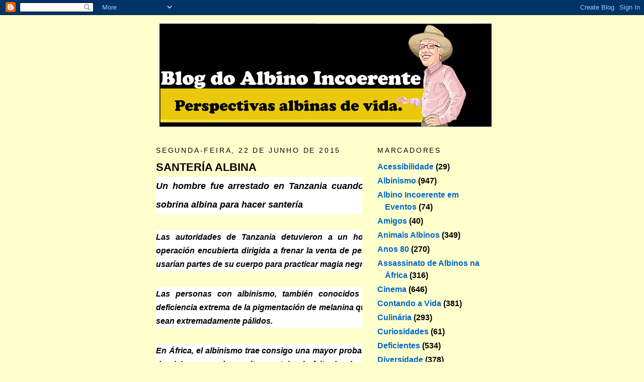

--- FILE ---
content_type: text/html; charset=utf-8
request_url: https://www.google.com/recaptcha/api2/aframe
body_size: 267
content:
<!DOCTYPE HTML><html><head><meta http-equiv="content-type" content="text/html; charset=UTF-8"></head><body><script nonce="KbRlnQdQKSzMOTjebo2Ihw">/** Anti-fraud and anti-abuse applications only. See google.com/recaptcha */ try{var clients={'sodar':'https://pagead2.googlesyndication.com/pagead/sodar?'};window.addEventListener("message",function(a){try{if(a.source===window.parent){var b=JSON.parse(a.data);var c=clients[b['id']];if(c){var d=document.createElement('img');d.src=c+b['params']+'&rc='+(localStorage.getItem("rc::a")?sessionStorage.getItem("rc::b"):"");window.document.body.appendChild(d);sessionStorage.setItem("rc::e",parseInt(sessionStorage.getItem("rc::e")||0)+1);localStorage.setItem("rc::h",'1769957902358');}}}catch(b){}});window.parent.postMessage("_grecaptcha_ready", "*");}catch(b){}</script></body></html>